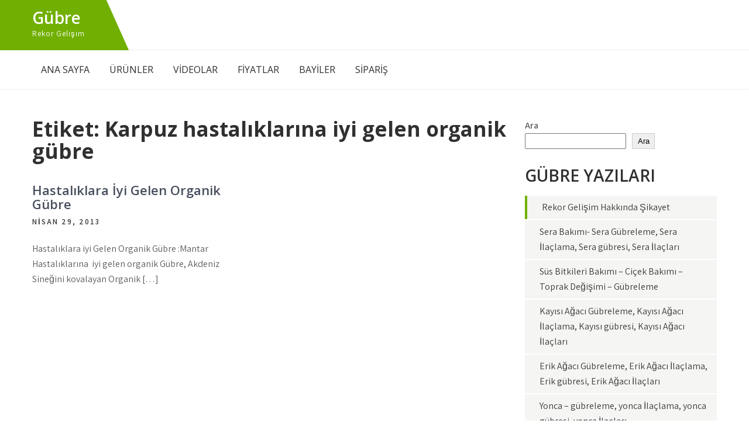

--- FILE ---
content_type: text/html; charset=UTF-8
request_url: https://www.gubre.biz.tr/organik-gubre/karpuz-hastaliklarina-iyi-gelen-organik-gubre
body_size: 55687
content:
<!DOCTYPE html>
<html dir="ltr" lang="tr" prefix="og: https://ogp.me/ns#">
<head>
<meta charset="UTF-8">
<meta name="viewport" content="width=device-width, initial-scale=1">
<link rel="profile" href="http://gmpg.org/xfn/11">
<title>Karpuz hastalıklarına iyi gelen organik gübre - Gübre</title>

		<!-- All in One SEO 4.5.5 - aioseo.com -->
		<meta name="robots" content="max-image-preview:large" />
		<link rel="canonical" href="https://www.gubre.biz.tr/organik-gubre/karpuz-hastaliklarina-iyi-gelen-organik-gubre" />
		<meta name="generator" content="All in One SEO (AIOSEO) 4.5.5" />
		<script type="application/ld+json" class="aioseo-schema">
			{"@context":"https:\/\/schema.org","@graph":[{"@type":"BreadcrumbList","@id":"https:\/\/www.gubre.biz.tr\/organik-gubre\/karpuz-hastaliklarina-iyi-gelen-organik-gubre#breadcrumblist","itemListElement":[{"@type":"ListItem","@id":"https:\/\/www.gubre.biz.tr\/#listItem","position":1,"name":"Ev","item":"https:\/\/www.gubre.biz.tr\/","nextItem":"https:\/\/www.gubre.biz.tr\/organik-gubre\/karpuz-hastaliklarina-iyi-gelen-organik-gubre#listItem"},{"@type":"ListItem","@id":"https:\/\/www.gubre.biz.tr\/organik-gubre\/karpuz-hastaliklarina-iyi-gelen-organik-gubre#listItem","position":2,"name":"Karpuz hastal\u0131klar\u0131na iyi gelen organik g\u00fcbre","previousItem":"https:\/\/www.gubre.biz.tr\/#listItem"}]},{"@type":"CollectionPage","@id":"https:\/\/www.gubre.biz.tr\/organik-gubre\/karpuz-hastaliklarina-iyi-gelen-organik-gubre#collectionpage","url":"https:\/\/www.gubre.biz.tr\/organik-gubre\/karpuz-hastaliklarina-iyi-gelen-organik-gubre","name":"Karpuz hastal\u0131klar\u0131na iyi gelen organik g\u00fcbre - G\u00fcbre","inLanguage":"tr-TR","isPartOf":{"@id":"https:\/\/www.gubre.biz.tr\/#website"},"breadcrumb":{"@id":"https:\/\/www.gubre.biz.tr\/organik-gubre\/karpuz-hastaliklarina-iyi-gelen-organik-gubre#breadcrumblist"}},{"@type":"Organization","@id":"https:\/\/www.gubre.biz.tr\/#organization","name":"G\u00fcbre","url":"https:\/\/www.gubre.biz.tr\/"},{"@type":"WebSite","@id":"https:\/\/www.gubre.biz.tr\/#website","url":"https:\/\/www.gubre.biz.tr\/","name":"G\u00fcbre","description":"Rekor Geli\u015fim","inLanguage":"tr-TR","publisher":{"@id":"https:\/\/www.gubre.biz.tr\/#organization"}}]}
		</script>
		<!-- All in One SEO -->

<link rel='dns-prefetch' href='//fonts.googleapis.com' />
<link rel="alternate" type="application/rss+xml" title="Gübre &raquo; akışı" href="https://www.gubre.biz.tr/feed" />
<link rel="alternate" type="application/rss+xml" title="Gübre &raquo; yorum akışı" href="https://www.gubre.biz.tr/comments/feed" />
<link rel="alternate" type="application/rss+xml" title="Gübre &raquo; Karpuz hastalıklarına iyi gelen organik gübre etiket akışı" href="https://www.gubre.biz.tr/organik-gubre/karpuz-hastaliklarina-iyi-gelen-organik-gubre/feed" />
<style id='wp-img-auto-sizes-contain-inline-css' type='text/css'>
img:is([sizes=auto i],[sizes^="auto," i]){contain-intrinsic-size:3000px 1500px}
/*# sourceURL=wp-img-auto-sizes-contain-inline-css */
</style>
<style id='wp-emoji-styles-inline-css' type='text/css'>

	img.wp-smiley, img.emoji {
		display: inline !important;
		border: none !important;
		box-shadow: none !important;
		height: 1em !important;
		width: 1em !important;
		margin: 0 0.07em !important;
		vertical-align: -0.1em !important;
		background: none !important;
		padding: 0 !important;
	}
/*# sourceURL=wp-emoji-styles-inline-css */
</style>
<style id='wp-block-library-inline-css' type='text/css'>
:root{--wp-block-synced-color:#7a00df;--wp-block-synced-color--rgb:122,0,223;--wp-bound-block-color:var(--wp-block-synced-color);--wp-editor-canvas-background:#ddd;--wp-admin-theme-color:#007cba;--wp-admin-theme-color--rgb:0,124,186;--wp-admin-theme-color-darker-10:#006ba1;--wp-admin-theme-color-darker-10--rgb:0,107,160.5;--wp-admin-theme-color-darker-20:#005a87;--wp-admin-theme-color-darker-20--rgb:0,90,135;--wp-admin-border-width-focus:2px}@media (min-resolution:192dpi){:root{--wp-admin-border-width-focus:1.5px}}.wp-element-button{cursor:pointer}:root .has-very-light-gray-background-color{background-color:#eee}:root .has-very-dark-gray-background-color{background-color:#313131}:root .has-very-light-gray-color{color:#eee}:root .has-very-dark-gray-color{color:#313131}:root .has-vivid-green-cyan-to-vivid-cyan-blue-gradient-background{background:linear-gradient(135deg,#00d084,#0693e3)}:root .has-purple-crush-gradient-background{background:linear-gradient(135deg,#34e2e4,#4721fb 50%,#ab1dfe)}:root .has-hazy-dawn-gradient-background{background:linear-gradient(135deg,#faaca8,#dad0ec)}:root .has-subdued-olive-gradient-background{background:linear-gradient(135deg,#fafae1,#67a671)}:root .has-atomic-cream-gradient-background{background:linear-gradient(135deg,#fdd79a,#004a59)}:root .has-nightshade-gradient-background{background:linear-gradient(135deg,#330968,#31cdcf)}:root .has-midnight-gradient-background{background:linear-gradient(135deg,#020381,#2874fc)}:root{--wp--preset--font-size--normal:16px;--wp--preset--font-size--huge:42px}.has-regular-font-size{font-size:1em}.has-larger-font-size{font-size:2.625em}.has-normal-font-size{font-size:var(--wp--preset--font-size--normal)}.has-huge-font-size{font-size:var(--wp--preset--font-size--huge)}.has-text-align-center{text-align:center}.has-text-align-left{text-align:left}.has-text-align-right{text-align:right}.has-fit-text{white-space:nowrap!important}#end-resizable-editor-section{display:none}.aligncenter{clear:both}.items-justified-left{justify-content:flex-start}.items-justified-center{justify-content:center}.items-justified-right{justify-content:flex-end}.items-justified-space-between{justify-content:space-between}.screen-reader-text{border:0;clip-path:inset(50%);height:1px;margin:-1px;overflow:hidden;padding:0;position:absolute;width:1px;word-wrap:normal!important}.screen-reader-text:focus{background-color:#ddd;clip-path:none;color:#444;display:block;font-size:1em;height:auto;left:5px;line-height:normal;padding:15px 23px 14px;text-decoration:none;top:5px;width:auto;z-index:100000}html :where(.has-border-color){border-style:solid}html :where([style*=border-top-color]){border-top-style:solid}html :where([style*=border-right-color]){border-right-style:solid}html :where([style*=border-bottom-color]){border-bottom-style:solid}html :where([style*=border-left-color]){border-left-style:solid}html :where([style*=border-width]){border-style:solid}html :where([style*=border-top-width]){border-top-style:solid}html :where([style*=border-right-width]){border-right-style:solid}html :where([style*=border-bottom-width]){border-bottom-style:solid}html :where([style*=border-left-width]){border-left-style:solid}html :where(img[class*=wp-image-]){height:auto;max-width:100%}:where(figure){margin:0 0 1em}html :where(.is-position-sticky){--wp-admin--admin-bar--position-offset:var(--wp-admin--admin-bar--height,0px)}@media screen and (max-width:600px){html :where(.is-position-sticky){--wp-admin--admin-bar--position-offset:0px}}

/*# sourceURL=wp-block-library-inline-css */
</style><style id='wp-block-categories-inline-css' type='text/css'>
.wp-block-categories{box-sizing:border-box}.wp-block-categories.alignleft{margin-right:2em}.wp-block-categories.alignright{margin-left:2em}.wp-block-categories.wp-block-categories-dropdown.aligncenter{text-align:center}.wp-block-categories .wp-block-categories__label{display:block;width:100%}
/*# sourceURL=https://www.gubre.biz.tr/wp-includes/blocks/categories/style.min.css */
</style>
<style id='wp-block-heading-inline-css' type='text/css'>
h1:where(.wp-block-heading).has-background,h2:where(.wp-block-heading).has-background,h3:where(.wp-block-heading).has-background,h4:where(.wp-block-heading).has-background,h5:where(.wp-block-heading).has-background,h6:where(.wp-block-heading).has-background{padding:1.25em 2.375em}h1.has-text-align-left[style*=writing-mode]:where([style*=vertical-lr]),h1.has-text-align-right[style*=writing-mode]:where([style*=vertical-rl]),h2.has-text-align-left[style*=writing-mode]:where([style*=vertical-lr]),h2.has-text-align-right[style*=writing-mode]:where([style*=vertical-rl]),h3.has-text-align-left[style*=writing-mode]:where([style*=vertical-lr]),h3.has-text-align-right[style*=writing-mode]:where([style*=vertical-rl]),h4.has-text-align-left[style*=writing-mode]:where([style*=vertical-lr]),h4.has-text-align-right[style*=writing-mode]:where([style*=vertical-rl]),h5.has-text-align-left[style*=writing-mode]:where([style*=vertical-lr]),h5.has-text-align-right[style*=writing-mode]:where([style*=vertical-rl]),h6.has-text-align-left[style*=writing-mode]:where([style*=vertical-lr]),h6.has-text-align-right[style*=writing-mode]:where([style*=vertical-rl]){rotate:180deg}
/*# sourceURL=https://www.gubre.biz.tr/wp-includes/blocks/heading/style.min.css */
</style>
<style id='wp-block-latest-comments-inline-css' type='text/css'>
ol.wp-block-latest-comments{box-sizing:border-box;margin-left:0}:where(.wp-block-latest-comments:not([style*=line-height] .wp-block-latest-comments__comment)){line-height:1.1}:where(.wp-block-latest-comments:not([style*=line-height] .wp-block-latest-comments__comment-excerpt p)){line-height:1.8}.has-dates :where(.wp-block-latest-comments:not([style*=line-height])),.has-excerpts :where(.wp-block-latest-comments:not([style*=line-height])){line-height:1.5}.wp-block-latest-comments .wp-block-latest-comments{padding-left:0}.wp-block-latest-comments__comment{list-style:none;margin-bottom:1em}.has-avatars .wp-block-latest-comments__comment{list-style:none;min-height:2.25em}.has-avatars .wp-block-latest-comments__comment .wp-block-latest-comments__comment-excerpt,.has-avatars .wp-block-latest-comments__comment .wp-block-latest-comments__comment-meta{margin-left:3.25em}.wp-block-latest-comments__comment-excerpt p{font-size:.875em;margin:.36em 0 1.4em}.wp-block-latest-comments__comment-date{display:block;font-size:.75em}.wp-block-latest-comments .avatar,.wp-block-latest-comments__comment-avatar{border-radius:1.5em;display:block;float:left;height:2.5em;margin-right:.75em;width:2.5em}.wp-block-latest-comments[class*=-font-size] a,.wp-block-latest-comments[style*=font-size] a{font-size:inherit}
/*# sourceURL=https://www.gubre.biz.tr/wp-includes/blocks/latest-comments/style.min.css */
</style>
<style id='wp-block-latest-posts-inline-css' type='text/css'>
.wp-block-latest-posts{box-sizing:border-box}.wp-block-latest-posts.alignleft{margin-right:2em}.wp-block-latest-posts.alignright{margin-left:2em}.wp-block-latest-posts.wp-block-latest-posts__list{list-style:none}.wp-block-latest-posts.wp-block-latest-posts__list li{clear:both;overflow-wrap:break-word}.wp-block-latest-posts.is-grid{display:flex;flex-wrap:wrap}.wp-block-latest-posts.is-grid li{margin:0 1.25em 1.25em 0;width:100%}@media (min-width:600px){.wp-block-latest-posts.columns-2 li{width:calc(50% - .625em)}.wp-block-latest-posts.columns-2 li:nth-child(2n){margin-right:0}.wp-block-latest-posts.columns-3 li{width:calc(33.33333% - .83333em)}.wp-block-latest-posts.columns-3 li:nth-child(3n){margin-right:0}.wp-block-latest-posts.columns-4 li{width:calc(25% - .9375em)}.wp-block-latest-posts.columns-4 li:nth-child(4n){margin-right:0}.wp-block-latest-posts.columns-5 li{width:calc(20% - 1em)}.wp-block-latest-posts.columns-5 li:nth-child(5n){margin-right:0}.wp-block-latest-posts.columns-6 li{width:calc(16.66667% - 1.04167em)}.wp-block-latest-posts.columns-6 li:nth-child(6n){margin-right:0}}:root :where(.wp-block-latest-posts.is-grid){padding:0}:root :where(.wp-block-latest-posts.wp-block-latest-posts__list){padding-left:0}.wp-block-latest-posts__post-author,.wp-block-latest-posts__post-date{display:block;font-size:.8125em}.wp-block-latest-posts__post-excerpt,.wp-block-latest-posts__post-full-content{margin-bottom:1em;margin-top:.5em}.wp-block-latest-posts__featured-image a{display:inline-block}.wp-block-latest-posts__featured-image img{height:auto;max-width:100%;width:auto}.wp-block-latest-posts__featured-image.alignleft{float:left;margin-right:1em}.wp-block-latest-posts__featured-image.alignright{float:right;margin-left:1em}.wp-block-latest-posts__featured-image.aligncenter{margin-bottom:1em;text-align:center}
/*# sourceURL=https://www.gubre.biz.tr/wp-includes/blocks/latest-posts/style.min.css */
</style>
<style id='wp-block-search-inline-css' type='text/css'>
.wp-block-search__button{margin-left:10px;word-break:normal}.wp-block-search__button.has-icon{line-height:0}.wp-block-search__button svg{height:1.25em;min-height:24px;min-width:24px;width:1.25em;fill:currentColor;vertical-align:text-bottom}:where(.wp-block-search__button){border:1px solid #ccc;padding:6px 10px}.wp-block-search__inside-wrapper{display:flex;flex:auto;flex-wrap:nowrap;max-width:100%}.wp-block-search__label{width:100%}.wp-block-search.wp-block-search__button-only .wp-block-search__button{box-sizing:border-box;display:flex;flex-shrink:0;justify-content:center;margin-left:0;max-width:100%}.wp-block-search.wp-block-search__button-only .wp-block-search__inside-wrapper{min-width:0!important;transition-property:width}.wp-block-search.wp-block-search__button-only .wp-block-search__input{flex-basis:100%;transition-duration:.3s}.wp-block-search.wp-block-search__button-only.wp-block-search__searchfield-hidden,.wp-block-search.wp-block-search__button-only.wp-block-search__searchfield-hidden .wp-block-search__inside-wrapper{overflow:hidden}.wp-block-search.wp-block-search__button-only.wp-block-search__searchfield-hidden .wp-block-search__input{border-left-width:0!important;border-right-width:0!important;flex-basis:0;flex-grow:0;margin:0;min-width:0!important;padding-left:0!important;padding-right:0!important;width:0!important}:where(.wp-block-search__input){appearance:none;border:1px solid #949494;flex-grow:1;font-family:inherit;font-size:inherit;font-style:inherit;font-weight:inherit;letter-spacing:inherit;line-height:inherit;margin-left:0;margin-right:0;min-width:3rem;padding:8px;text-decoration:unset!important;text-transform:inherit}:where(.wp-block-search__button-inside .wp-block-search__inside-wrapper){background-color:#fff;border:1px solid #949494;box-sizing:border-box;padding:4px}:where(.wp-block-search__button-inside .wp-block-search__inside-wrapper) .wp-block-search__input{border:none;border-radius:0;padding:0 4px}:where(.wp-block-search__button-inside .wp-block-search__inside-wrapper) .wp-block-search__input:focus{outline:none}:where(.wp-block-search__button-inside .wp-block-search__inside-wrapper) :where(.wp-block-search__button){padding:4px 8px}.wp-block-search.aligncenter .wp-block-search__inside-wrapper{margin:auto}.wp-block[data-align=right] .wp-block-search.wp-block-search__button-only .wp-block-search__inside-wrapper{float:right}
/*# sourceURL=https://www.gubre.biz.tr/wp-includes/blocks/search/style.min.css */
</style>
<style id='wp-block-search-theme-inline-css' type='text/css'>
.wp-block-search .wp-block-search__label{font-weight:700}.wp-block-search__button{border:1px solid #ccc;padding:.375em .625em}
/*# sourceURL=https://www.gubre.biz.tr/wp-includes/blocks/search/theme.min.css */
</style>
<style id='wp-block-group-inline-css' type='text/css'>
.wp-block-group{box-sizing:border-box}:where(.wp-block-group.wp-block-group-is-layout-constrained){position:relative}
/*# sourceURL=https://www.gubre.biz.tr/wp-includes/blocks/group/style.min.css */
</style>
<style id='wp-block-group-theme-inline-css' type='text/css'>
:where(.wp-block-group.has-background){padding:1.25em 2.375em}
/*# sourceURL=https://www.gubre.biz.tr/wp-includes/blocks/group/theme.min.css */
</style>
<style id='global-styles-inline-css' type='text/css'>
:root{--wp--preset--aspect-ratio--square: 1;--wp--preset--aspect-ratio--4-3: 4/3;--wp--preset--aspect-ratio--3-4: 3/4;--wp--preset--aspect-ratio--3-2: 3/2;--wp--preset--aspect-ratio--2-3: 2/3;--wp--preset--aspect-ratio--16-9: 16/9;--wp--preset--aspect-ratio--9-16: 9/16;--wp--preset--color--black: #000000;--wp--preset--color--cyan-bluish-gray: #abb8c3;--wp--preset--color--white: #ffffff;--wp--preset--color--pale-pink: #f78da7;--wp--preset--color--vivid-red: #cf2e2e;--wp--preset--color--luminous-vivid-orange: #ff6900;--wp--preset--color--luminous-vivid-amber: #fcb900;--wp--preset--color--light-green-cyan: #7bdcb5;--wp--preset--color--vivid-green-cyan: #00d084;--wp--preset--color--pale-cyan-blue: #8ed1fc;--wp--preset--color--vivid-cyan-blue: #0693e3;--wp--preset--color--vivid-purple: #9b51e0;--wp--preset--gradient--vivid-cyan-blue-to-vivid-purple: linear-gradient(135deg,rgb(6,147,227) 0%,rgb(155,81,224) 100%);--wp--preset--gradient--light-green-cyan-to-vivid-green-cyan: linear-gradient(135deg,rgb(122,220,180) 0%,rgb(0,208,130) 100%);--wp--preset--gradient--luminous-vivid-amber-to-luminous-vivid-orange: linear-gradient(135deg,rgb(252,185,0) 0%,rgb(255,105,0) 100%);--wp--preset--gradient--luminous-vivid-orange-to-vivid-red: linear-gradient(135deg,rgb(255,105,0) 0%,rgb(207,46,46) 100%);--wp--preset--gradient--very-light-gray-to-cyan-bluish-gray: linear-gradient(135deg,rgb(238,238,238) 0%,rgb(169,184,195) 100%);--wp--preset--gradient--cool-to-warm-spectrum: linear-gradient(135deg,rgb(74,234,220) 0%,rgb(151,120,209) 20%,rgb(207,42,186) 40%,rgb(238,44,130) 60%,rgb(251,105,98) 80%,rgb(254,248,76) 100%);--wp--preset--gradient--blush-light-purple: linear-gradient(135deg,rgb(255,206,236) 0%,rgb(152,150,240) 100%);--wp--preset--gradient--blush-bordeaux: linear-gradient(135deg,rgb(254,205,165) 0%,rgb(254,45,45) 50%,rgb(107,0,62) 100%);--wp--preset--gradient--luminous-dusk: linear-gradient(135deg,rgb(255,203,112) 0%,rgb(199,81,192) 50%,rgb(65,88,208) 100%);--wp--preset--gradient--pale-ocean: linear-gradient(135deg,rgb(255,245,203) 0%,rgb(182,227,212) 50%,rgb(51,167,181) 100%);--wp--preset--gradient--electric-grass: linear-gradient(135deg,rgb(202,248,128) 0%,rgb(113,206,126) 100%);--wp--preset--gradient--midnight: linear-gradient(135deg,rgb(2,3,129) 0%,rgb(40,116,252) 100%);--wp--preset--font-size--small: 13px;--wp--preset--font-size--medium: 20px;--wp--preset--font-size--large: 36px;--wp--preset--font-size--x-large: 42px;--wp--preset--spacing--20: 0.44rem;--wp--preset--spacing--30: 0.67rem;--wp--preset--spacing--40: 1rem;--wp--preset--spacing--50: 1.5rem;--wp--preset--spacing--60: 2.25rem;--wp--preset--spacing--70: 3.38rem;--wp--preset--spacing--80: 5.06rem;--wp--preset--shadow--natural: 6px 6px 9px rgba(0, 0, 0, 0.2);--wp--preset--shadow--deep: 12px 12px 50px rgba(0, 0, 0, 0.4);--wp--preset--shadow--sharp: 6px 6px 0px rgba(0, 0, 0, 0.2);--wp--preset--shadow--outlined: 6px 6px 0px -3px rgb(255, 255, 255), 6px 6px rgb(0, 0, 0);--wp--preset--shadow--crisp: 6px 6px 0px rgb(0, 0, 0);}:where(.is-layout-flex){gap: 0.5em;}:where(.is-layout-grid){gap: 0.5em;}body .is-layout-flex{display: flex;}.is-layout-flex{flex-wrap: wrap;align-items: center;}.is-layout-flex > :is(*, div){margin: 0;}body .is-layout-grid{display: grid;}.is-layout-grid > :is(*, div){margin: 0;}:where(.wp-block-columns.is-layout-flex){gap: 2em;}:where(.wp-block-columns.is-layout-grid){gap: 2em;}:where(.wp-block-post-template.is-layout-flex){gap: 1.25em;}:where(.wp-block-post-template.is-layout-grid){gap: 1.25em;}.has-black-color{color: var(--wp--preset--color--black) !important;}.has-cyan-bluish-gray-color{color: var(--wp--preset--color--cyan-bluish-gray) !important;}.has-white-color{color: var(--wp--preset--color--white) !important;}.has-pale-pink-color{color: var(--wp--preset--color--pale-pink) !important;}.has-vivid-red-color{color: var(--wp--preset--color--vivid-red) !important;}.has-luminous-vivid-orange-color{color: var(--wp--preset--color--luminous-vivid-orange) !important;}.has-luminous-vivid-amber-color{color: var(--wp--preset--color--luminous-vivid-amber) !important;}.has-light-green-cyan-color{color: var(--wp--preset--color--light-green-cyan) !important;}.has-vivid-green-cyan-color{color: var(--wp--preset--color--vivid-green-cyan) !important;}.has-pale-cyan-blue-color{color: var(--wp--preset--color--pale-cyan-blue) !important;}.has-vivid-cyan-blue-color{color: var(--wp--preset--color--vivid-cyan-blue) !important;}.has-vivid-purple-color{color: var(--wp--preset--color--vivid-purple) !important;}.has-black-background-color{background-color: var(--wp--preset--color--black) !important;}.has-cyan-bluish-gray-background-color{background-color: var(--wp--preset--color--cyan-bluish-gray) !important;}.has-white-background-color{background-color: var(--wp--preset--color--white) !important;}.has-pale-pink-background-color{background-color: var(--wp--preset--color--pale-pink) !important;}.has-vivid-red-background-color{background-color: var(--wp--preset--color--vivid-red) !important;}.has-luminous-vivid-orange-background-color{background-color: var(--wp--preset--color--luminous-vivid-orange) !important;}.has-luminous-vivid-amber-background-color{background-color: var(--wp--preset--color--luminous-vivid-amber) !important;}.has-light-green-cyan-background-color{background-color: var(--wp--preset--color--light-green-cyan) !important;}.has-vivid-green-cyan-background-color{background-color: var(--wp--preset--color--vivid-green-cyan) !important;}.has-pale-cyan-blue-background-color{background-color: var(--wp--preset--color--pale-cyan-blue) !important;}.has-vivid-cyan-blue-background-color{background-color: var(--wp--preset--color--vivid-cyan-blue) !important;}.has-vivid-purple-background-color{background-color: var(--wp--preset--color--vivid-purple) !important;}.has-black-border-color{border-color: var(--wp--preset--color--black) !important;}.has-cyan-bluish-gray-border-color{border-color: var(--wp--preset--color--cyan-bluish-gray) !important;}.has-white-border-color{border-color: var(--wp--preset--color--white) !important;}.has-pale-pink-border-color{border-color: var(--wp--preset--color--pale-pink) !important;}.has-vivid-red-border-color{border-color: var(--wp--preset--color--vivid-red) !important;}.has-luminous-vivid-orange-border-color{border-color: var(--wp--preset--color--luminous-vivid-orange) !important;}.has-luminous-vivid-amber-border-color{border-color: var(--wp--preset--color--luminous-vivid-amber) !important;}.has-light-green-cyan-border-color{border-color: var(--wp--preset--color--light-green-cyan) !important;}.has-vivid-green-cyan-border-color{border-color: var(--wp--preset--color--vivid-green-cyan) !important;}.has-pale-cyan-blue-border-color{border-color: var(--wp--preset--color--pale-cyan-blue) !important;}.has-vivid-cyan-blue-border-color{border-color: var(--wp--preset--color--vivid-cyan-blue) !important;}.has-vivid-purple-border-color{border-color: var(--wp--preset--color--vivid-purple) !important;}.has-vivid-cyan-blue-to-vivid-purple-gradient-background{background: var(--wp--preset--gradient--vivid-cyan-blue-to-vivid-purple) !important;}.has-light-green-cyan-to-vivid-green-cyan-gradient-background{background: var(--wp--preset--gradient--light-green-cyan-to-vivid-green-cyan) !important;}.has-luminous-vivid-amber-to-luminous-vivid-orange-gradient-background{background: var(--wp--preset--gradient--luminous-vivid-amber-to-luminous-vivid-orange) !important;}.has-luminous-vivid-orange-to-vivid-red-gradient-background{background: var(--wp--preset--gradient--luminous-vivid-orange-to-vivid-red) !important;}.has-very-light-gray-to-cyan-bluish-gray-gradient-background{background: var(--wp--preset--gradient--very-light-gray-to-cyan-bluish-gray) !important;}.has-cool-to-warm-spectrum-gradient-background{background: var(--wp--preset--gradient--cool-to-warm-spectrum) !important;}.has-blush-light-purple-gradient-background{background: var(--wp--preset--gradient--blush-light-purple) !important;}.has-blush-bordeaux-gradient-background{background: var(--wp--preset--gradient--blush-bordeaux) !important;}.has-luminous-dusk-gradient-background{background: var(--wp--preset--gradient--luminous-dusk) !important;}.has-pale-ocean-gradient-background{background: var(--wp--preset--gradient--pale-ocean) !important;}.has-electric-grass-gradient-background{background: var(--wp--preset--gradient--electric-grass) !important;}.has-midnight-gradient-background{background: var(--wp--preset--gradient--midnight) !important;}.has-small-font-size{font-size: var(--wp--preset--font-size--small) !important;}.has-medium-font-size{font-size: var(--wp--preset--font-size--medium) !important;}.has-large-font-size{font-size: var(--wp--preset--font-size--large) !important;}.has-x-large-font-size{font-size: var(--wp--preset--font-size--x-large) !important;}
/*# sourceURL=global-styles-inline-css */
</style>

<style id='classic-theme-styles-inline-css' type='text/css'>
/*! This file is auto-generated */
.wp-block-button__link{color:#fff;background-color:#32373c;border-radius:9999px;box-shadow:none;text-decoration:none;padding:calc(.667em + 2px) calc(1.333em + 2px);font-size:1.125em}.wp-block-file__button{background:#32373c;color:#fff;text-decoration:none}
/*# sourceURL=/wp-includes/css/classic-themes.min.css */
</style>
<link rel='stylesheet' id='agronomics-lite-font-css' href='//fonts.googleapis.com/css?family=Assistant%3A300%2C400%2C600%7COpen+Sans%3A400%2C600%2C700%2C800&#038;ver=6.9' type='text/css' media='all' />
<link rel='stylesheet' id='agronomics-lite-basic-style-css' href='https://www.gubre.biz.tr/wp-content/themes/agronomics-lite/style.css?ver=6.9' type='text/css' media='all' />
<link rel='stylesheet' id='nivo-slider-css' href='https://www.gubre.biz.tr/wp-content/themes/agronomics-lite/css/nivo-slider.css?ver=6.9' type='text/css' media='all' />
<link rel='stylesheet' id='fontawesome-all-style-css' href='https://www.gubre.biz.tr/wp-content/themes/agronomics-lite/fontsawesome/css/fontawesome-all.css?ver=6.9' type='text/css' media='all' />
<link rel='stylesheet' id='agronomics-lite-responsive-css' href='https://www.gubre.biz.tr/wp-content/themes/agronomics-lite/css/responsive.css?ver=6.9' type='text/css' media='all' />
<script type="text/javascript" src="https://www.gubre.biz.tr/wp-includes/js/jquery/jquery.min.js?ver=3.7.1" id="jquery-core-js"></script>
<script type="text/javascript" src="https://www.gubre.biz.tr/wp-includes/js/jquery/jquery-migrate.min.js?ver=3.4.1" id="jquery-migrate-js"></script>
<script type="text/javascript" src="https://www.gubre.biz.tr/wp-content/themes/agronomics-lite/js/jquery.nivo.slider.js?ver=6.9" id="jquery-nivo-slider-js"></script>
<script type="text/javascript" src="https://www.gubre.biz.tr/wp-content/themes/agronomics-lite/js/editable.js?ver=6.9" id="agronomics-lite-editable-js"></script>
<link rel="https://api.w.org/" href="https://www.gubre.biz.tr/wp-json/" /><link rel="alternate" title="JSON" type="application/json" href="https://www.gubre.biz.tr/wp-json/wp/v2/tags/1636" /><link rel="EditURI" type="application/rsd+xml" title="RSD" href="https://www.gubre.biz.tr/xmlrpc.php?rsd" />
<meta name="generator" content="WordPress 6.9" />
	<style type="text/css"> 					
        a, .blogpost_lyout h2 a:hover,
        #sidebar ul li a:hover,								
        .blogpost_lyout h3 a:hover,
		.welcome_descbx h3 span,					
        .recent-post h6:hover,
		.header-socialicons a:hover,       						
        .postmeta a:hover,
		.sitenav ul li a:hover, 
		.sitenav ul li.current-menu-item a,
		.sitenav ul li.current-menu-parent a.parent,
		.sitenav ul li.current-menu-item ul.sub-menu li a:hover,
        .button:hover,
		.infobox i,	
		.fourpgebx_srv .pagereadmore,	
		.fourpgebx_srv:hover h3 a,		           
		.footer-wrapper h2 span,
		.footer-wrapper ul li a:hover, 
		.footer-wrapper ul li.current_page_item a        				
            { color:#71b002;}					 
            
        .pagination ul li .current, .pagination ul li a:hover, 
        #commentform input#submit:hover,		
        .nivo-controlNav a.active,		
        .learnmore,
		.features_column:hover,
		.nivo-caption .slide_more:hover, 		
		.fourpgebx_srv:hover .pagereadmore,												
        #sidebar .search-form input.search-submit,				
        .wpcf7 input[type='submit'],				
        nav.pagination .page-numbers.current,   
		.logo, .logo::after, .logo::before,    		
        .toggle a	
            { background-color:#71b002;}
			
		.nivo-caption .slide_more:hover,
		.infobox i,
		.fourpgebx_srv .pagereadmore,
		blockquote	        
            { border-color:#71b002;}
			
		#sidebar ul li:hover, #sidebar ul li:first-child	        
            { border-left:4px solid #71b002;}	
			
		.welcome_imagebx	        
            { box-shadow:15px 15px 0 0 #71b002;}			
						
			
         	
    </style> 
	<style type="text/css">
			.site-header{
			background: url() no-repeat;
			background-position: center top;
		}
		.logo h1 a { color:#ffffff;}
		
	</style>
    
    </head>
<body class="archive tag tag-karpuz-hastaliklarina-iyi-gelen-organik-gubre tag-1636 wp-embed-responsive wp-theme-agronomics-lite">
<a class="skip-link screen-reader-text" href="#innerpage_fixer">
Skip to content</a>

<div id="sitelayout_type" >

<div class="site-header siteinner">      
<div class="container">  
     <div class="logo">
                   <h1><a href="https://www.gubre.biz.tr/" rel="home">Gübre</a></h1>
                            <p>Rekor Gelişim</p>
                    </div><!-- logo -->
       <div class="header_contactinfo_area">
		        
                 
                
        </div><!--.header_contactinfo_area -->
      <div class="clear"></div>  
 
  </div><!-- .container -->  
  </div><!--.site-header --> 
  
  <div class="header-navigation">
   	 <div class="container">
     	<div class="toggle">
         <a class="toggleMenu" href="#">Menu</a>
       </div><!-- toggle --> 
       <div class="sitenav">                   
         <div class="menu-header-menu-container"><ul id="menu-header-menu" class="menu"><li id="menu-item-3547" class="menu-item menu-item-type-custom menu-item-object-custom menu-item-home menu-item-3547"><a href="https://www.gubre.biz.tr">ANA SAYFA</a></li>
<li id="menu-item-3541" class="menu-item menu-item-type-custom menu-item-object-custom menu-item-has-children menu-item-3541"><a href="http://www.rekorgelisim.com/urunler">ÜRÜNLER</a>
<ul class="sub-menu">
	<li id="menu-item-3548" class="menu-item menu-item-type-custom menu-item-object-custom menu-item-3548"><a href="http://www.rekorgelisim.com/rekor-gelisim-katildigi-tarim-fuarlari">FUARLAR</a></li>
	<li id="menu-item-3549" class="menu-item menu-item-type-custom menu-item-object-custom menu-item-3549"><a href="http://www.rekorgelisim.com/brosur">BROŞÜR</a></li>
	<li id="menu-item-3540" class="menu-item menu-item-type-custom menu-item-object-custom menu-item-3540"><a href="http://www.rekorgelisim.com/yorum-videolari">KULLANICI YORUMLARI</a></li>
</ul>
</li>
<li id="menu-item-3542" class="menu-item menu-item-type-custom menu-item-object-custom menu-item-3542"><a href="http://www.rekorgelisim.com/yorum-videolari">VİDEOLAR</a></li>
<li id="menu-item-3543" class="menu-item menu-item-type-custom menu-item-object-custom menu-item-3543"><a href="https://www.rekorgubre.com.tr">FİYATLAR</a></li>
<li id="menu-item-3550" class="menu-item menu-item-type-custom menu-item-object-custom menu-item-3550"><a href="https://www.rekorgelisim.com/rekor-gelisim-bayileri">BAYİLER</a></li>
<li id="menu-item-3546" class="menu-item menu-item-type-custom menu-item-object-custom menu-item-3546"><a href="https://www.rekorgubre.com.tr">SİPARİŞ</a></li>
</ul></div>       </div><!--.sitenav -->
        
          
           
     <div class="clear"></div>
   </div><!-- .container-->      
  </div><!-- .header-navigation -->
  
       
        

<div class="container">
     <div id="innerpage_fixer">
        <section class="innerpage_contentpart">
			                <header class="page-header">
                     <h1 class="entry-title">Etiket: <span>Karpuz hastalıklarına iyi gelen organik gübre</span></h1> 
                </header><!-- .page-header -->
				<div class="defaultpost_lyout">
					                                             <div class="blogpost_lyout">
    <article id="post-158" class="post-158 post type-post status-publish format-standard hentry category-gubrenin-verime-etkisi tag-agac-hastaliklarina-iyi-gelen-organik-gubre tag-akdeniz-sinegini-kovalayan-organik-gubre tag-antep-fistigi-hastaliklarina-iyi-gelen-organik-gubre tag-antep-fistik-agaci-hastaliklarina-iyi-gelen-organik-gubre tag-armut-hastaliklarina-iyi-gelen-organik-gubre tag-arpa-hastaliklarina-iyi-gelen-organik-gubre tag-avakado-hastaliklarina-iyi-gelen-organik-gubre tag-aycicegi-hastaliklarina-iyi-gelen-organik-gubre tag-azot-eksikligine-iyi-gelen-organik-gubre tag-baklagil-hastaliklarina-iyi-gelen-organik-gubre tag-baklagiller-hastaliklarina-iyi-gelen-organik-gubre tag-bal-kabagi-hastaliklarina-iyi-gelen-organik-gubre tag-bezelye-hastaliklarina-iyi-gelen-organik-gubre tag-bitki-hastaliklarina-iyi-gelen-organik-gubre tag-bitkiler-hastaliklarina-iyi-gelen-organik-gubre tag-bodur-elma-agaci-hastaliklarina-iyi-gelen-organik-gubre tag-bodur-elma-hastaliklarina-iyi-gelen-organik-gubre tag-bugdag-hastaliklarina-iyi-gelen-organik-gubre tag-buruksel-lahanasi-hastaliklarina-iyi-gelen-organik-gubre tag-cam-agaci-hastaliklarina-iyi-gelen-organik-gubre tag-cam-fisitigi-agaci-hastaliklarina-iyi-gelen-organik-gubre tag-cam-fistigi-hastaliklarina-iyi-gelen-organik-gubre tag-cam-hastaliklarina-iyi-gelen-organik-gubre tag-celtik-hastaliklarina-iyi-gelen-organik-gubre tag-ceviz-agaci-hastaliklarina-iyi-gelen-organik-gubre tag-ceviz-hastaliklarina-iyi-gelen-organik-gubre tag-cicek-hastaliklarina-iyi-gelen-organik-gubre tag-cicekler-hastaliklarina-iyi-gelen-organik-gubre tag-cilek-hastaliklarina-iyi-gelen-organik-gubre tag-cim-hastaliklarina-iyi-gelen-organik-gubre tag-cimen-hastaliklarina-iyi-gelen-organik-gubre tag-cinko-eksikligine-iyi-gelen-organik-gubre tag-dari-hastaliklarina-iyi-gelen-organik-gubre tag-demir-eksikligine-iyi-gelen-organik-gubre tag-dere-otu-hastaliklarina-iyi-gelen-organik-gubre tag-deve-dikeni-hastaliklarina-iyi-gelen-organik-gubre tag-dol-tutmaya-iyi-gelen-organik-gubre tag-domates-hastaliklarina-iyi-gelen-organik-gubre tag-dut-agaci-hastaliklarina-iyi-gelen-organik-gubre tag-dut-hastaliklarina-iyi-gelen-organik-gubre tag-edremit-zeytini-hastaliklarina-iyi-gelen-organik-gubre tag-elma-hastaliklarina-iyi-gelen-organik-gubre tag-enginar-hastaliklarina-iyi-gelen-organik-gubre tag-erik-agaci-hastaliklarina-iyi-gelen-organik-gubre tag-erik-hastaliklarina-iyi-gelen-organik-gubre tag-erkencilik-yapan-organik-gubre tag-findik-agaci-hastaliklarina-iyi-gelen-organik-gubre tag-findik-hastaliklarina-iyi-gelen-organik-gubre tag-fistik-agaci-hastaliklarina-iyi-gelen-organik-gubre tag-fistik-hastaliklarina-iyi-gelen-organik-gubre tag-gul-hastaliklarina-iyi-gelen-organik-gubre tag-gurgen-hastaliklarina-iyi-gelen-organik-gubre tag-hanimeli-hastaliklarina-iyi-gelen-organik-gubre tag-havuc-hastaliklarina-iyi-gelen-organik-gubre tag-hiyar-hastaliklarina-iyi-gelen-organik-gubre tag-hububat-hastaliklarina-iyi-gelen-organik-gubre tag-hurma-agaci-hastaliklarina-iyi-gelen-organik-gubre tag-hurma-hastaliklarina-iyi-gelen-organik-gubre tag-igde-agaci-hastaliklarina-iyi-gelen-organik-gubre tag-igde-hastaliklarina-iyi-gelen-organik-gubre tag-incir-agaci-hastaliklarina-iyi-gelen-organik-gubre tag-incir-hastaliklarina-iyi-gelen-organik-gubre tag-ispanak-hastaliklarina-iyi-gelen-organik-gubre tag-kabak-hastaliklarina-iyi-gelen-organik-gubre tag-kalibreyi-artiran-organik-gubre tag-kara-lahana-hastaliklarina-iyi-gelen-organik-gubre tag-karadut-hastaliklarina-iyi-gelen-organik-gubre tag-karpuz-hastaliklarina-iyi-gelen-organik-gubre tag-kavak-agaci-hastaliklarina-iyi-gelen-organik-gubre tag-kavak-hastaliklarina-iyi-gelen-organik-gubre tag-kavun-hastaliklarina-iyi-gelen-organik-gubre tag-kayisi-agaci-hastaliklarina-iyi-gelen-organik-gubre tag-kayisi-hastaliklarina-iyi-gelen-organik-gubre tag-kaysi-hastaliklarina-iyi-gelen-organik-gubre tag-kereviz-hastaliklarina-iyi-gelen-organik-gubre tag-kestane-hastaliklarina-iyi-gelen-organik-gubre tag-kestaneagaci-hastaliklarina-iyi-gelen-organik-gubre tag-kiraz-agaci-hastaliklarina-iyi-gelen-organik-gubre tag-kiraz-hastaliklarina-iyi-gelen-organik-gubre tag-kirmizi-biber-hastaliklarina-iyi-gelen-organik-gubre tag-kok-guclendiren-organik-gubre tag-lahana-hastaliklarina-iyi-gelen-organik-gubre tag-lale-hastaliklarina-iyi-gelen-organik-gubre tag-limon-agaci-hastaliklarina-iyi-gelen-organik-gubre tag-limon-hastaliklarina-iyi-gelen-organik-gubre tag-magnezyum-eksikligine-iyi-gelen-gubre tag-mandalin-hastaliklarina-iyi-gelen-organik-gubre tag-mandalina-hastaliklarina-iyi-gelen-organik-gubre tag-mantar-hastaliklarina-iyi-gelen-organik-gubre tag-maydonoz-hastaliklarina-iyi-gelen-organik-gubre tag-meyva-hastaliklarina-iyi-gelen-organik-gubre tag-meyve-agaci-hastaliklarina-iyi-gelen-organik-gubre tag-meyve-hastaliklarina-iyi-gelen-organik-gubre tag-meyve-tutumunu-artiran-organik-gubre tag-meyveler-hastaliklarina-iyi-gelen-organik-gubre tag-misir-hastaliklarina-iyi-gelen-organik-gubre tag-muz-agaci-hastaliklarina-iyi-gelen-organik-gubre tag-muz-hastaliklarina-iyi-gelen-organik-gubre tag-nane-hastaliklarina-iyi-gelen-organik-gubre tag-nergis-hastaliklarina-iyi-gelen-organik-gubre tag-nohut-hastaliklarina-iyi-gelen-organik-gubre tag-organik-madde-eksikligine-iyi-gelen-gubre tag-organik-sivi-gubre-2 tag-palmiye-agaci-hastaliklarina-iyi-gelen-organik-gubre tag-palmiye-hastaliklarina-iyi-gelen-organik-gubre tag-pamuk-hastaliklarina-iyi-gelen-organik-gubre tag-pancar-hastaliklarina-iyi-gelen-organik-gubre tag-papatya-hastaliklarina-iyi-gelen-organik-gubre tag-patates-hastaliklarina-iyi-gelen-organik-gubre tag-patlican-hastaliklarina-iyi-gelen-organik-gubre tag-pirasa-hastaliklarina-iyi-gelen-organik-gubre tag-portakal-hastaliklarina-iyi-gelen-organik-gubre tag-ram-omrunu-artiran-organik-gubre tag-rengini-yesil-yapan-organik-gubre tag-safran-hastaliklarina-iyi-gelen-organik-gubre tag-salatalik-hastaliklarina-iyi-gelen-organik-gubre tag-sarimsak-hastaliklarina-iyi-gelen-organik-gubre tag-sebze-hastaliklarina-iyi-gelen-organik-gubre tag-sebzeler-hastaliklarina-iyi-gelen-organik-gubre tag-seftali-agaci-hastaliklarina-iyi-gelen-organik-gubre tag-seftali-hastaliklarina-iyi-gelen-organik-gubre tag-seker-kamasi-hastaliklarina-iyi-gelen-organik-gubre tag-seker-pancari-hastaliklarina-iyi-gelen-organik-gubre tag-sogan-hastaliklarina-iyi-gelen-organik-gubre tag-sogut-agaci-hastaliklarina-iyi-gelen-organik-gubre tag-sogut-hastaliklarina-iyi-gelen-organik-gubre tag-su-tutmaya-iyi-gelen-organik-gubre tag-susuzluga-iyi-gelen-organik-gubre tag-tadi-ve-kokuyu-artiran-organik-gubre tag-turp-hastaliklarina-iyi-gelen-organik-gubre tag-tursuluk-hiyar-hastaliklarina-iyi-gelen-organik-gubre tag-turunc-agaci-hastaliklarina-iyi-gelen-organik-gubre tag-turunc-hastaliklarina-iyi-gelen-organik-gubre tag-tutun-hastaliklarina-iyi-gelen-organik-gubre tag-ucuz-organik-gubre tag-ucuz-organik-gubre-fiyatlari tag-uzum-bagi-hastaliklarina-iyi-gelen-organik-gubre tag-uzum-hastaliklarina-iyi-gelen-organik-gubre tag-verimi-artirip-hastaliklari-yok-eden-gubre tag-visne-agaci-hastaliklarina-iyi-gelen-organik-gubre tag-visne-hastaliklarina-iyi-gelen-organik-gubre tag-yasemin-hastaliklarina-iyi-gelen-organik-gubre tag-yer-fistigi-hastaliklarina-iyi-gelen-organik-gubre tag-yerelmasi-hastaliklarina-iyi-gelen-organik-gubre tag-yesil-biber-hastaliklarina-iyi-gelen-organik-gubre tag-yillik-bitkiler-hastaliklarina-iyi-gelen-organik-gubre tag-yonca-hastaliklarina-iyi-gelen-organik-gubre tag-yuksuk-otu-hastaliklarina-iyi-gelen-organik-gubre tag-zambak-hastaliklarina-iyi-gelen-organik-gubre tag-zencefil-hastaliklarina-iyi-gelen-organik-gubre tag-zeytin-agaci-hastaliklarina-iyi-gelen-organik-gubre tag-zeytin-hastaliklarina-iyi-gelen-organik-gubre">        
        
         
        
        <header class="entry-header">           
            <h3><a href="https://www.gubre.biz.tr/hastaliklara-iyi-gelen-organik-gubre.html" rel="bookmark">Hastalıklara İyi Gelen Organik Gübre</a></h3>
                            <div class="postmeta">
                    <div class="post-date">Nisan 29, 2013</div><!-- post-date -->                                          
                </div><!-- postmeta -->
                    </header><!-- .entry-header -->
          
                <div class="entry-summary">
           	<p>Hastalıklara iyi Gelen Organik Gübre :Mantar Hastalıklarına  iyi gelen organik Gübre, Akdeniz Sineğini kovalayan Organik [&hellip;]</p>
 
                                     
        </div><!-- .entry-summary -->
                <div class="clear"></div>
    </article><!-- #post-## -->
</div><!-- .blogpost_lyout-->                                       
                </div>
                                    </section>
       <div id="sidebar">    
    <aside id="block-2" class="widget widget_block widget_search"><form role="search" method="get" action="https://www.gubre.biz.tr/" class="wp-block-search__button-outside wp-block-search__text-button wp-block-search"    ><label class="wp-block-search__label" for="wp-block-search__input-1" >Ara</label><div class="wp-block-search__inside-wrapper" ><input class="wp-block-search__input" id="wp-block-search__input-1" placeholder="" value="" type="search" name="s" required /><button aria-label="Ara" class="wp-block-search__button wp-element-button" type="submit" >Ara</button></div></form></aside><aside id="block-3" class="widget widget_block">
<div class="wp-block-group"><div class="wp-block-group__inner-container is-layout-flow wp-block-group-is-layout-flow">
<h2 class="wp-block-heading">GÜBRE YAZILARI</h2>


<ul class="wp-block-latest-posts__list wp-block-latest-posts"><li><a class="wp-block-latest-posts__post-title" href="https://www.gubre.biz.tr/rekor-gelisim-hakkinda-sikayet.html">Rekor Gelişim Hakkında Şikayet</a></li>
<li><a class="wp-block-latest-posts__post-title" href="https://www.gubre.biz.tr/sera-bakimi-sera-gubreleme-sera-ilaclama-sera-gubresi-sera-ilaclari.html">Sera Bakımı- Sera  Gübreleme, Sera İlaçlama, Sera gübresi, Sera  İlaçları</a></li>
<li><a class="wp-block-latest-posts__post-title" href="https://www.gubre.biz.tr/sus-bitkileri-bakimi-cicek-bakimi-toprak-degisimi-gubreleme.html">Süs Bitkileri Bakımı &#8211;  Çiçek Bakımı &#8211; Toprak Değişimi &#8211; Gübreleme</a></li>
<li><a class="wp-block-latest-posts__post-title" href="https://www.gubre.biz.tr/kayisi-agaci-gubreleme-kayisi-agaci-ilaclama-kayisi-gubresi-kayisi-agaci-ilaclari.html">Kayısı Ağacı  Gübreleme, Kayısı  Ağacı  İlaçlama, Kayısı gübresi,  Kayısı Ağacı  İlaçları</a></li>
<li><a class="wp-block-latest-posts__post-title" href="https://www.gubre.biz.tr/erik-agaci-gubreleme-erik-agaci-ilaclama-erik-gubresi-erik-agaci-ilaclari.html">Erik Ağacı  Gübreleme, Erik  Ağacı  İlaçlama, Erik gübresi,  Erik Ağacı  İlaçları</a></li>
<li><a class="wp-block-latest-posts__post-title" href="https://www.gubre.biz.tr/yonca-gubreleme-yonca-ilaclama-yonca-gubresi-yonca-ilaclari.html">Yonca &#8211;  gübreleme, yonca İlaçlama, yonca gübresi, yonca İlaçları</a></li>
<li><a class="wp-block-latest-posts__post-title" href="https://www.gubre.biz.tr/elma-agaci-gubreleme-elma-agaci-ilaclama-elma-gubresi-elma-agaci-ilaclari.html">Elma Ağacı  Gübreleme, Elma  Ağacı  İlaçlama, Elma gübresi,  Elma Ağacı  İlaçları</a></li>
<li><a class="wp-block-latest-posts__post-title" href="https://www.gubre.biz.tr/agac-kurumasi.html">Ağaç Kuruması</a></li>
<li><a class="wp-block-latest-posts__post-title" href="https://www.gubre.biz.tr/salatalik-gubreleme-salatalik-ilaclama-salatalik-gubresi-salatalik-ilaclari.html">Salatalık  Gübreleme, Salatalık İlaçlama, Salatalık gübresi,  Salatalık  İlaçları</a></li>
<li><a class="wp-block-latest-posts__post-title" href="https://www.gubre.biz.tr/mandalina-agaci-gubreleme-mandalina-agaci-ilaclama-mandalina-gubresi-mandalina-agaci-ilaclari.html">Mandalina Ağacı  Gübreleme, Mandalina  Ağacı  İlaçlama, Mandalina gübresi,  Mandalina Ağacı  İlaçları</a></li>
<li><a class="wp-block-latest-posts__post-title" href="https://www.gubre.biz.tr/nar-agaci-gubreleme-nar-agaci-ilaclama-nar-gubresi-nar-agaci-ilaclari.html">Nar Ağacı  Gübreleme, Nar  Ağacı  İlaçlama, Nar gübresi,  Nar Ağacı  İlaçları</a></li>
<li><a class="wp-block-latest-posts__post-title" href="https://www.gubre.biz.tr/tutun-gubreleme-tutun-ilaclama-tutun-gubresi-tutun-ilaclari.html">Tütün Gübreleme, Tütün İlaçlama, Tütün gübresi,  Tütün  İlaçları</a></li>
<li><a class="wp-block-latest-posts__post-title" href="https://www.gubre.biz.tr/fasulye-gubreleme-fasulye-ilaclama-fasulye-gubresi-fasulye-ilaclari.html">Fasulye  Gübreleme, Fasulye İlaçlama, Fasulye gübresi,  Fasulye  İlaçları</a></li>
<li><a class="wp-block-latest-posts__post-title" href="https://www.gubre.biz.tr/kiraz-agaci-gubreleme-kiraz-agaci-ilaclama-kiraz-gubresi-kiraz-agaci-ilaclari.html">Kiraz Ağacı Gübreleme, Kiraz Ağacı İlaçlama, Kiraz gübresi,  Kiraz Ağacı İlaçları</a></li>
</ul></div></div>
</aside><aside id="block-4" class="widget widget_block">
<div class="wp-block-group"><div class="wp-block-group__inner-container is-layout-flow wp-block-group-is-layout-flow"><div class="no-comments wp-block-latest-comments">Görüntülenecek bir yorum yok.</div></div></div>
</aside><aside id="block-6" class="widget widget_block">
<div class="wp-block-group"><div class="wp-block-group__inner-container is-layout-flow wp-block-group-is-layout-flow">
<h2 class="wp-block-heading">GÜBRE  KATEGORİLERİ</h2>


<ul class="wp-block-categories-list wp-block-categories">	<li class="cat-item cat-item-2"><a href="https://www.gubre.biz.tr/gubre/agac-gubre">Ağaç Gübre</a>
</li>
	<li class="cat-item cat-item-3"><a href="https://www.gubre.biz.tr/gubre/biber-gubre">Biber gübre</a>
</li>
	<li class="cat-item cat-item-4"><a href="https://www.gubre.biz.tr/gubre/bugday-gubre">Buğday Gübre</a>
</li>
	<li class="cat-item cat-item-5"><a href="https://www.gubre.biz.tr/gubre/celtik-gubre">Çeltik Gübre</a>
</li>
	<li class="cat-item cat-item-6"><a href="https://www.gubre.biz.tr/gubre/domates-gubre">Domates Gübre</a>
</li>
	<li class="cat-item cat-item-7"><a href="https://www.gubre.biz.tr/gubre/fusce-suscipit-varius-mi">Fusce suscipit varius mi</a>
</li>
	<li class="cat-item cat-item-8"><a href="https://www.gubre.biz.tr/gubre/gubre">Gübre</a>
</li>
	<li class="cat-item cat-item-9"><a href="https://www.gubre.biz.tr/gubre/gubre-adana">Gübre Adana</a>
</li>
	<li class="cat-item cat-item-10"><a href="https://www.gubre.biz.tr/gubre/gubre-antalya">Gübre Antalya</a>
</li>
	<li class="cat-item cat-item-11"><a href="https://www.gubre.biz.tr/gubre/gubre-aydin">Gübre Aydın</a>
</li>
	<li class="cat-item cat-item-12"><a href="https://www.gubre.biz.tr/gubre/gubre-bursa">Gübre Bursa</a>
</li>
	<li class="cat-item cat-item-13"><a href="https://www.gubre.biz.tr/gubre/gubre-canakkale">Gübre Çanakkale</a>
</li>
	<li class="cat-item cat-item-14"><a href="https://www.gubre.biz.tr/gubre/gubre-cesitleri">Gübre Çeşitleri</a>
</li>
	<li class="cat-item cat-item-15"><a href="https://www.gubre.biz.tr/gubre/gubre-denizli">Gübre Denizli</a>
</li>
	<li class="cat-item cat-item-16"><a href="https://www.gubre.biz.tr/gubre/gubre-edirne">Gübre Edirne</a>
</li>
	<li class="cat-item cat-item-17"><a href="https://www.gubre.biz.tr/gubre/gubre-fiyatlari">gübre fiyatları</a>
</li>
	<li class="cat-item cat-item-18"><a href="https://www.gubre.biz.tr/gubre/gubre-haberleri">Gübre Haberleri</a>
</li>
	<li class="cat-item cat-item-19"><a href="https://www.gubre.biz.tr/gubre/gubre-izmir">Gübre İzmir</a>
</li>
	<li class="cat-item cat-item-20"><a href="https://www.gubre.biz.tr/gubre/gubre-konya">Gübre konya</a>
</li>
	<li class="cat-item cat-item-21"><a href="https://www.gubre.biz.tr/gubre/gubre-kullanim-miktarlari">Gübre Kullanım Miktarları</a>
</li>
	<li class="cat-item cat-item-22"><a href="https://www.gubre.biz.tr/gubre/gubre-manisa">Gübre Manisa</a>
</li>
	<li class="cat-item cat-item-23"><a href="https://www.gubre.biz.tr/gubre/gubre-samsun">Gübre Samsun</a>
</li>
	<li class="cat-item cat-item-24"><a href="https://www.gubre.biz.tr/gubre/gubre-uretimi">Gübre Üretimi</a>
</li>
	<li class="cat-item cat-item-25"><a href="https://www.gubre.biz.tr/gubre/gubreleme">Gübreleme</a>
</li>
	<li class="cat-item cat-item-26"><a href="https://www.gubre.biz.tr/gubre/gubrenin-verime-etkisi">Gübrenin verime etkisi</a>
</li>
	<li class="cat-item cat-item-27"><a href="https://www.gubre.biz.tr/gubre/maecenas-tristique">Maecenas tristique</a>
</li>
	<li class="cat-item cat-item-28"><a href="https://www.gubre.biz.tr/gubre/magnis-dis-parturient-montes">magnis dis parturient montes</a>
</li>
	<li class="cat-item cat-item-29"><a href="https://www.gubre.biz.tr/gubre/misir-gubre">Mısır Gübre</a>
</li>
	<li class="cat-item cat-item-30"><a href="https://www.gubre.biz.tr/gubre/morbi-nunc-odio-gravida-at">Morbi nunc odio gravida at</a>
</li>
	<li class="cat-item cat-item-31"><a href="https://www.gubre.biz.tr/gubre/news">News</a>
</li>
	<li class="cat-item cat-item-32"><a href="https://www.gubre.biz.tr/gubre/nohut-gubre">Nohut Gübre</a>
</li>
	<li class="cat-item cat-item-33"><a href="https://www.gubre.biz.tr/gubre/organik-gubre">Organik Gübre</a>
</li>
	<li class="cat-item cat-item-34"><a href="https://www.gubre.biz.tr/gubre/organik-sivi-gubre">Organik Sıvı Gübre</a>
</li>
	<li class="cat-item cat-item-35"><a href="https://www.gubre.biz.tr/gubre/ridiculus-mus-nulla-dui-fusc">ridiculus mus Nulla dui Fusc</a>
</li>
	<li class="cat-item cat-item-36"><a href="https://www.gubre.biz.tr/gubre/sebze-gubre">Sebze Gübre</a>
</li>
	<li class="cat-item cat-item-37"><a href="https://www.gubre.biz.tr/gubre/seker-pancari-gubre">Şeker Pancarı Gübre</a>
</li>
	<li class="cat-item cat-item-38"><a href="https://www.gubre.biz.tr/gubre/services">Services</a>
</li>
	<li class="cat-item cat-item-39"><a href="https://www.gubre.biz.tr/gubre/sivi-gubre">Sıvı Gübre</a>
</li>
	<li class="cat-item cat-item-41"><a href="https://www.gubre.biz.tr/gubre/tarim-fuarlari">Tarım fuarları</a>
</li>
	<li class="cat-item cat-item-42"><a href="https://www.gubre.biz.tr/gubre/toprak-duzenleyici">Toprak düzenleyici</a>
</li>
	<li class="cat-item cat-item-43"><a href="https://www.gubre.biz.tr/gubre/ucuz-gubre">Ucuz Gübre</a>
</li>
	<li class="cat-item cat-item-1"><a href="https://www.gubre.biz.tr/gubre/uncategorized">Uncategorized</a>
</li>
</ul></div></div>
</aside>	
</div><!-- sidebar -->       
        <div class="clear"></div>
    </div><!-- site-aligner -->
</div><!-- container -->
	

<div class="footer-wrapper"> 
      <div class="container">           
                 
                     
                      
                      
           <div class="clear"></div>
      </div><!--end .container-->

        <div class="footer-copyright"> 
            <div class="container">            	
                <div class="design-by">
				  Gübre. All Rights Reserved                  Theme by Grace Themes  
                </div>
             </div><!--end .container-->             
        </div><!--end .footer-copyright-->  
                     
     </div><!--end #footer-wrapper-->
</div><!--#end sitelayout_type-->

<script type="speculationrules">
{"prefetch":[{"source":"document","where":{"and":[{"href_matches":"/*"},{"not":{"href_matches":["/wp-*.php","/wp-admin/*","/wp-content/uploads/*","/wp-content/*","/wp-content/plugins/*","/wp-content/themes/agronomics-lite/*","/*\\?(.+)"]}},{"not":{"selector_matches":"a[rel~=\"nofollow\"]"}},{"not":{"selector_matches":".no-prefetch, .no-prefetch a"}}]},"eagerness":"conservative"}]}
</script>
	<script>
	/(trident|msie)/i.test(navigator.userAgent)&&document.getElementById&&window.addEventListener&&window.addEventListener("hashchange",function(){var t,e=location.hash.substring(1);/^[A-z0-9_-]+$/.test(e)&&(t=document.getElementById(e))&&(/^(?:a|select|input|button|textarea)$/i.test(t.tagName)||(t.tabIndex=-1),t.focus())},!1);
	</script>
	<script id="wp-emoji-settings" type="application/json">
{"baseUrl":"https://s.w.org/images/core/emoji/17.0.2/72x72/","ext":".png","svgUrl":"https://s.w.org/images/core/emoji/17.0.2/svg/","svgExt":".svg","source":{"concatemoji":"https://www.gubre.biz.tr/wp-includes/js/wp-emoji-release.min.js?ver=6.9"}}
</script>
<script type="module">
/* <![CDATA[ */
/*! This file is auto-generated */
const a=JSON.parse(document.getElementById("wp-emoji-settings").textContent),o=(window._wpemojiSettings=a,"wpEmojiSettingsSupports"),s=["flag","emoji"];function i(e){try{var t={supportTests:e,timestamp:(new Date).valueOf()};sessionStorage.setItem(o,JSON.stringify(t))}catch(e){}}function c(e,t,n){e.clearRect(0,0,e.canvas.width,e.canvas.height),e.fillText(t,0,0);t=new Uint32Array(e.getImageData(0,0,e.canvas.width,e.canvas.height).data);e.clearRect(0,0,e.canvas.width,e.canvas.height),e.fillText(n,0,0);const a=new Uint32Array(e.getImageData(0,0,e.canvas.width,e.canvas.height).data);return t.every((e,t)=>e===a[t])}function p(e,t){e.clearRect(0,0,e.canvas.width,e.canvas.height),e.fillText(t,0,0);var n=e.getImageData(16,16,1,1);for(let e=0;e<n.data.length;e++)if(0!==n.data[e])return!1;return!0}function u(e,t,n,a){switch(t){case"flag":return n(e,"\ud83c\udff3\ufe0f\u200d\u26a7\ufe0f","\ud83c\udff3\ufe0f\u200b\u26a7\ufe0f")?!1:!n(e,"\ud83c\udde8\ud83c\uddf6","\ud83c\udde8\u200b\ud83c\uddf6")&&!n(e,"\ud83c\udff4\udb40\udc67\udb40\udc62\udb40\udc65\udb40\udc6e\udb40\udc67\udb40\udc7f","\ud83c\udff4\u200b\udb40\udc67\u200b\udb40\udc62\u200b\udb40\udc65\u200b\udb40\udc6e\u200b\udb40\udc67\u200b\udb40\udc7f");case"emoji":return!a(e,"\ud83e\u1fac8")}return!1}function f(e,t,n,a){let r;const o=(r="undefined"!=typeof WorkerGlobalScope&&self instanceof WorkerGlobalScope?new OffscreenCanvas(300,150):document.createElement("canvas")).getContext("2d",{willReadFrequently:!0}),s=(o.textBaseline="top",o.font="600 32px Arial",{});return e.forEach(e=>{s[e]=t(o,e,n,a)}),s}function r(e){var t=document.createElement("script");t.src=e,t.defer=!0,document.head.appendChild(t)}a.supports={everything:!0,everythingExceptFlag:!0},new Promise(t=>{let n=function(){try{var e=JSON.parse(sessionStorage.getItem(o));if("object"==typeof e&&"number"==typeof e.timestamp&&(new Date).valueOf()<e.timestamp+604800&&"object"==typeof e.supportTests)return e.supportTests}catch(e){}return null}();if(!n){if("undefined"!=typeof Worker&&"undefined"!=typeof OffscreenCanvas&&"undefined"!=typeof URL&&URL.createObjectURL&&"undefined"!=typeof Blob)try{var e="postMessage("+f.toString()+"("+[JSON.stringify(s),u.toString(),c.toString(),p.toString()].join(",")+"));",a=new Blob([e],{type:"text/javascript"});const r=new Worker(URL.createObjectURL(a),{name:"wpTestEmojiSupports"});return void(r.onmessage=e=>{i(n=e.data),r.terminate(),t(n)})}catch(e){}i(n=f(s,u,c,p))}t(n)}).then(e=>{for(const n in e)a.supports[n]=e[n],a.supports.everything=a.supports.everything&&a.supports[n],"flag"!==n&&(a.supports.everythingExceptFlag=a.supports.everythingExceptFlag&&a.supports[n]);var t;a.supports.everythingExceptFlag=a.supports.everythingExceptFlag&&!a.supports.flag,a.supports.everything||((t=a.source||{}).concatemoji?r(t.concatemoji):t.wpemoji&&t.twemoji&&(r(t.twemoji),r(t.wpemoji)))});
//# sourceURL=https://www.gubre.biz.tr/wp-includes/js/wp-emoji-loader.min.js
/* ]]> */
</script>
</body>
</html>